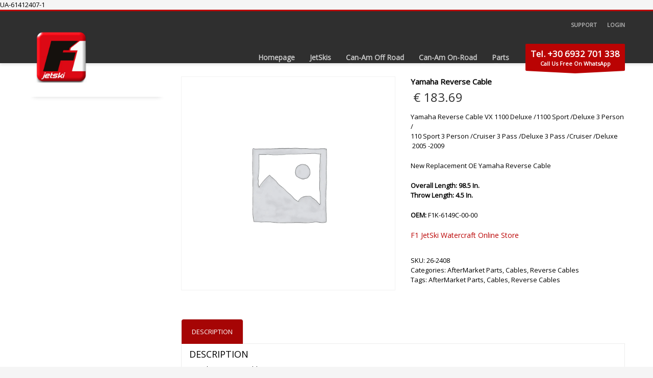

--- FILE ---
content_type: text/html; charset=UTF-8
request_url: https://f1jetski.com/product/yamaha-reverse-cable-4/
body_size: 18742
content:
<!DOCTYPE html>
<html lang="en-US">
<head>
<meta charset="UTF-8"/>
<meta name="twitter:widgets:csp" content="on"/>
<link rel="profile" href="http://gmpg.org/xfn/11"/>
<link rel="pingback" href="https://f1jetski.com/xmlrpc.php"/>

<title>Yamaha Reverse Cable &#8211; F1JetSki WaterCraft Online Store</title>
<meta name='robots' content='max-image-preview:large' />
<link rel='dns-prefetch' href='//platform-api.sharethis.com' />
<link rel='dns-prefetch' href='//fonts.googleapis.com' />
<link rel="alternate" type="application/rss+xml" title="F1JetSki WaterCraft Online Store &raquo; Feed" href="https://f1jetski.com/feed/" />
<link rel="alternate" type="application/rss+xml" title="F1JetSki WaterCraft Online Store &raquo; Comments Feed" href="https://f1jetski.com/comments/feed/" />
<link rel="alternate" title="oEmbed (JSON)" type="application/json+oembed" href="https://f1jetski.com/wp-json/oembed/1.0/embed?url=https%3A%2F%2Ff1jetski.com%2Fproduct%2Fyamaha-reverse-cable-4%2F" />
<link rel="alternate" title="oEmbed (XML)" type="text/xml+oembed" href="https://f1jetski.com/wp-json/oembed/1.0/embed?url=https%3A%2F%2Ff1jetski.com%2Fproduct%2Fyamaha-reverse-cable-4%2F&#038;format=xml" />
<style id='wp-img-auto-sizes-contain-inline-css' type='text/css'>
img:is([sizes=auto i],[sizes^="auto," i]){contain-intrinsic-size:3000px 1500px}
/*# sourceURL=wp-img-auto-sizes-contain-inline-css */
</style>
<style id='wp-block-library-inline-css' type='text/css'>
:root{--wp-block-synced-color:#7a00df;--wp-block-synced-color--rgb:122,0,223;--wp-bound-block-color:var(--wp-block-synced-color);--wp-editor-canvas-background:#ddd;--wp-admin-theme-color:#007cba;--wp-admin-theme-color--rgb:0,124,186;--wp-admin-theme-color-darker-10:#006ba1;--wp-admin-theme-color-darker-10--rgb:0,107,160.5;--wp-admin-theme-color-darker-20:#005a87;--wp-admin-theme-color-darker-20--rgb:0,90,135;--wp-admin-border-width-focus:2px}@media (min-resolution:192dpi){:root{--wp-admin-border-width-focus:1.5px}}.wp-element-button{cursor:pointer}:root .has-very-light-gray-background-color{background-color:#eee}:root .has-very-dark-gray-background-color{background-color:#313131}:root .has-very-light-gray-color{color:#eee}:root .has-very-dark-gray-color{color:#313131}:root .has-vivid-green-cyan-to-vivid-cyan-blue-gradient-background{background:linear-gradient(135deg,#00d084,#0693e3)}:root .has-purple-crush-gradient-background{background:linear-gradient(135deg,#34e2e4,#4721fb 50%,#ab1dfe)}:root .has-hazy-dawn-gradient-background{background:linear-gradient(135deg,#faaca8,#dad0ec)}:root .has-subdued-olive-gradient-background{background:linear-gradient(135deg,#fafae1,#67a671)}:root .has-atomic-cream-gradient-background{background:linear-gradient(135deg,#fdd79a,#004a59)}:root .has-nightshade-gradient-background{background:linear-gradient(135deg,#330968,#31cdcf)}:root .has-midnight-gradient-background{background:linear-gradient(135deg,#020381,#2874fc)}:root{--wp--preset--font-size--normal:16px;--wp--preset--font-size--huge:42px}.has-regular-font-size{font-size:1em}.has-larger-font-size{font-size:2.625em}.has-normal-font-size{font-size:var(--wp--preset--font-size--normal)}.has-huge-font-size{font-size:var(--wp--preset--font-size--huge)}.has-text-align-center{text-align:center}.has-text-align-left{text-align:left}.has-text-align-right{text-align:right}.has-fit-text{white-space:nowrap!important}#end-resizable-editor-section{display:none}.aligncenter{clear:both}.items-justified-left{justify-content:flex-start}.items-justified-center{justify-content:center}.items-justified-right{justify-content:flex-end}.items-justified-space-between{justify-content:space-between}.screen-reader-text{border:0;clip-path:inset(50%);height:1px;margin:-1px;overflow:hidden;padding:0;position:absolute;width:1px;word-wrap:normal!important}.screen-reader-text:focus{background-color:#ddd;clip-path:none;color:#444;display:block;font-size:1em;height:auto;left:5px;line-height:normal;padding:15px 23px 14px;text-decoration:none;top:5px;width:auto;z-index:100000}html :where(.has-border-color){border-style:solid}html :where([style*=border-top-color]){border-top-style:solid}html :where([style*=border-right-color]){border-right-style:solid}html :where([style*=border-bottom-color]){border-bottom-style:solid}html :where([style*=border-left-color]){border-left-style:solid}html :where([style*=border-width]){border-style:solid}html :where([style*=border-top-width]){border-top-style:solid}html :where([style*=border-right-width]){border-right-style:solid}html :where([style*=border-bottom-width]){border-bottom-style:solid}html :where([style*=border-left-width]){border-left-style:solid}html :where(img[class*=wp-image-]){height:auto;max-width:100%}:where(figure){margin:0 0 1em}html :where(.is-position-sticky){--wp-admin--admin-bar--position-offset:var(--wp-admin--admin-bar--height,0px)}@media screen and (max-width:600px){html :where(.is-position-sticky){--wp-admin--admin-bar--position-offset:0px}}
/*# sourceURL=/wp-includes/css/dist/block-library/common.min.css */
</style>
<style id='classic-theme-styles-inline-css' type='text/css'>
/*! This file is auto-generated */
.wp-block-button__link{color:#fff;background-color:#32373c;border-radius:9999px;box-shadow:none;text-decoration:none;padding:calc(.667em + 2px) calc(1.333em + 2px);font-size:1.125em}.wp-block-file__button{background:#32373c;color:#fff;text-decoration:none}
/*# sourceURL=/wp-includes/css/classic-themes.min.css */
</style>
<style id='woocommerce-inline-inline-css' type='text/css'>
.woocommerce form .form-row .required { visibility: visible; }
/*# sourceURL=woocommerce-inline-inline-css */
</style>
<link rel='stylesheet' id='wpo_min-header-0-css' href='https://f1jetski.com/wp-content/cache/wpo-minify/1768953132/assets/wpo-minify-header-ef0b29a9.min.css' type='text/css' media='all' />
<link rel='stylesheet' id='wpo_min-header-1-css' href='https://f1jetski.com/wp-content/cache/wpo-minify/1768953132/assets/wpo-minify-header-eed8141b.min.css' type='text/css' media='only screen and (max-width: 767px)' />
<link rel='stylesheet' id='wpo_min-header-2-css' href='https://f1jetski.com/wp-content/cache/wpo-minify/1768953132/assets/wpo-minify-header-7fc05254.min.css' type='text/css' media='all' />
<link rel='stylesheet' id='wpo_min-header-3-css' href='https://f1jetski.com/wp-content/cache/wpo-minify/1768953132/assets/wpo-minify-header-113c149a.min.css' type='text/css' media='print' />
<link rel='stylesheet' id='wpo_min-header-4-css' href='https://f1jetski.com/wp-content/cache/wpo-minify/1768953132/assets/wpo-minify-header-de1213e0.min.css' type='text/css' media='all' />
<link rel='stylesheet' id='wc-blocks-style-css' href='https://f1jetski.com/wp-content/plugins/woocommerce/assets/client/blocks/wc-blocks.css' type='text/css' media='all' />
<style id='global-styles-inline-css' type='text/css'>
:root{--wp--preset--aspect-ratio--square: 1;--wp--preset--aspect-ratio--4-3: 4/3;--wp--preset--aspect-ratio--3-4: 3/4;--wp--preset--aspect-ratio--3-2: 3/2;--wp--preset--aspect-ratio--2-3: 2/3;--wp--preset--aspect-ratio--16-9: 16/9;--wp--preset--aspect-ratio--9-16: 9/16;--wp--preset--color--black: #000000;--wp--preset--color--cyan-bluish-gray: #abb8c3;--wp--preset--color--white: #ffffff;--wp--preset--color--pale-pink: #f78da7;--wp--preset--color--vivid-red: #cf2e2e;--wp--preset--color--luminous-vivid-orange: #ff6900;--wp--preset--color--luminous-vivid-amber: #fcb900;--wp--preset--color--light-green-cyan: #7bdcb5;--wp--preset--color--vivid-green-cyan: #00d084;--wp--preset--color--pale-cyan-blue: #8ed1fc;--wp--preset--color--vivid-cyan-blue: #0693e3;--wp--preset--color--vivid-purple: #9b51e0;--wp--preset--gradient--vivid-cyan-blue-to-vivid-purple: linear-gradient(135deg,rgb(6,147,227) 0%,rgb(155,81,224) 100%);--wp--preset--gradient--light-green-cyan-to-vivid-green-cyan: linear-gradient(135deg,rgb(122,220,180) 0%,rgb(0,208,130) 100%);--wp--preset--gradient--luminous-vivid-amber-to-luminous-vivid-orange: linear-gradient(135deg,rgb(252,185,0) 0%,rgb(255,105,0) 100%);--wp--preset--gradient--luminous-vivid-orange-to-vivid-red: linear-gradient(135deg,rgb(255,105,0) 0%,rgb(207,46,46) 100%);--wp--preset--gradient--very-light-gray-to-cyan-bluish-gray: linear-gradient(135deg,rgb(238,238,238) 0%,rgb(169,184,195) 100%);--wp--preset--gradient--cool-to-warm-spectrum: linear-gradient(135deg,rgb(74,234,220) 0%,rgb(151,120,209) 20%,rgb(207,42,186) 40%,rgb(238,44,130) 60%,rgb(251,105,98) 80%,rgb(254,248,76) 100%);--wp--preset--gradient--blush-light-purple: linear-gradient(135deg,rgb(255,206,236) 0%,rgb(152,150,240) 100%);--wp--preset--gradient--blush-bordeaux: linear-gradient(135deg,rgb(254,205,165) 0%,rgb(254,45,45) 50%,rgb(107,0,62) 100%);--wp--preset--gradient--luminous-dusk: linear-gradient(135deg,rgb(255,203,112) 0%,rgb(199,81,192) 50%,rgb(65,88,208) 100%);--wp--preset--gradient--pale-ocean: linear-gradient(135deg,rgb(255,245,203) 0%,rgb(182,227,212) 50%,rgb(51,167,181) 100%);--wp--preset--gradient--electric-grass: linear-gradient(135deg,rgb(202,248,128) 0%,rgb(113,206,126) 100%);--wp--preset--gradient--midnight: linear-gradient(135deg,rgb(2,3,129) 0%,rgb(40,116,252) 100%);--wp--preset--font-size--small: 13px;--wp--preset--font-size--medium: 20px;--wp--preset--font-size--large: 36px;--wp--preset--font-size--x-large: 42px;--wp--preset--spacing--20: 0.44rem;--wp--preset--spacing--30: 0.67rem;--wp--preset--spacing--40: 1rem;--wp--preset--spacing--50: 1.5rem;--wp--preset--spacing--60: 2.25rem;--wp--preset--spacing--70: 3.38rem;--wp--preset--spacing--80: 5.06rem;--wp--preset--shadow--natural: 6px 6px 9px rgba(0, 0, 0, 0.2);--wp--preset--shadow--deep: 12px 12px 50px rgba(0, 0, 0, 0.4);--wp--preset--shadow--sharp: 6px 6px 0px rgba(0, 0, 0, 0.2);--wp--preset--shadow--outlined: 6px 6px 0px -3px rgb(255, 255, 255), 6px 6px rgb(0, 0, 0);--wp--preset--shadow--crisp: 6px 6px 0px rgb(0, 0, 0);}:where(.is-layout-flex){gap: 0.5em;}:where(.is-layout-grid){gap: 0.5em;}body .is-layout-flex{display: flex;}.is-layout-flex{flex-wrap: wrap;align-items: center;}.is-layout-flex > :is(*, div){margin: 0;}body .is-layout-grid{display: grid;}.is-layout-grid > :is(*, div){margin: 0;}:where(.wp-block-columns.is-layout-flex){gap: 2em;}:where(.wp-block-columns.is-layout-grid){gap: 2em;}:where(.wp-block-post-template.is-layout-flex){gap: 1.25em;}:where(.wp-block-post-template.is-layout-grid){gap: 1.25em;}.has-black-color{color: var(--wp--preset--color--black) !important;}.has-cyan-bluish-gray-color{color: var(--wp--preset--color--cyan-bluish-gray) !important;}.has-white-color{color: var(--wp--preset--color--white) !important;}.has-pale-pink-color{color: var(--wp--preset--color--pale-pink) !important;}.has-vivid-red-color{color: var(--wp--preset--color--vivid-red) !important;}.has-luminous-vivid-orange-color{color: var(--wp--preset--color--luminous-vivid-orange) !important;}.has-luminous-vivid-amber-color{color: var(--wp--preset--color--luminous-vivid-amber) !important;}.has-light-green-cyan-color{color: var(--wp--preset--color--light-green-cyan) !important;}.has-vivid-green-cyan-color{color: var(--wp--preset--color--vivid-green-cyan) !important;}.has-pale-cyan-blue-color{color: var(--wp--preset--color--pale-cyan-blue) !important;}.has-vivid-cyan-blue-color{color: var(--wp--preset--color--vivid-cyan-blue) !important;}.has-vivid-purple-color{color: var(--wp--preset--color--vivid-purple) !important;}.has-black-background-color{background-color: var(--wp--preset--color--black) !important;}.has-cyan-bluish-gray-background-color{background-color: var(--wp--preset--color--cyan-bluish-gray) !important;}.has-white-background-color{background-color: var(--wp--preset--color--white) !important;}.has-pale-pink-background-color{background-color: var(--wp--preset--color--pale-pink) !important;}.has-vivid-red-background-color{background-color: var(--wp--preset--color--vivid-red) !important;}.has-luminous-vivid-orange-background-color{background-color: var(--wp--preset--color--luminous-vivid-orange) !important;}.has-luminous-vivid-amber-background-color{background-color: var(--wp--preset--color--luminous-vivid-amber) !important;}.has-light-green-cyan-background-color{background-color: var(--wp--preset--color--light-green-cyan) !important;}.has-vivid-green-cyan-background-color{background-color: var(--wp--preset--color--vivid-green-cyan) !important;}.has-pale-cyan-blue-background-color{background-color: var(--wp--preset--color--pale-cyan-blue) !important;}.has-vivid-cyan-blue-background-color{background-color: var(--wp--preset--color--vivid-cyan-blue) !important;}.has-vivid-purple-background-color{background-color: var(--wp--preset--color--vivid-purple) !important;}.has-black-border-color{border-color: var(--wp--preset--color--black) !important;}.has-cyan-bluish-gray-border-color{border-color: var(--wp--preset--color--cyan-bluish-gray) !important;}.has-white-border-color{border-color: var(--wp--preset--color--white) !important;}.has-pale-pink-border-color{border-color: var(--wp--preset--color--pale-pink) !important;}.has-vivid-red-border-color{border-color: var(--wp--preset--color--vivid-red) !important;}.has-luminous-vivid-orange-border-color{border-color: var(--wp--preset--color--luminous-vivid-orange) !important;}.has-luminous-vivid-amber-border-color{border-color: var(--wp--preset--color--luminous-vivid-amber) !important;}.has-light-green-cyan-border-color{border-color: var(--wp--preset--color--light-green-cyan) !important;}.has-vivid-green-cyan-border-color{border-color: var(--wp--preset--color--vivid-green-cyan) !important;}.has-pale-cyan-blue-border-color{border-color: var(--wp--preset--color--pale-cyan-blue) !important;}.has-vivid-cyan-blue-border-color{border-color: var(--wp--preset--color--vivid-cyan-blue) !important;}.has-vivid-purple-border-color{border-color: var(--wp--preset--color--vivid-purple) !important;}.has-vivid-cyan-blue-to-vivid-purple-gradient-background{background: var(--wp--preset--gradient--vivid-cyan-blue-to-vivid-purple) !important;}.has-light-green-cyan-to-vivid-green-cyan-gradient-background{background: var(--wp--preset--gradient--light-green-cyan-to-vivid-green-cyan) !important;}.has-luminous-vivid-amber-to-luminous-vivid-orange-gradient-background{background: var(--wp--preset--gradient--luminous-vivid-amber-to-luminous-vivid-orange) !important;}.has-luminous-vivid-orange-to-vivid-red-gradient-background{background: var(--wp--preset--gradient--luminous-vivid-orange-to-vivid-red) !important;}.has-very-light-gray-to-cyan-bluish-gray-gradient-background{background: var(--wp--preset--gradient--very-light-gray-to-cyan-bluish-gray) !important;}.has-cool-to-warm-spectrum-gradient-background{background: var(--wp--preset--gradient--cool-to-warm-spectrum) !important;}.has-blush-light-purple-gradient-background{background: var(--wp--preset--gradient--blush-light-purple) !important;}.has-blush-bordeaux-gradient-background{background: var(--wp--preset--gradient--blush-bordeaux) !important;}.has-luminous-dusk-gradient-background{background: var(--wp--preset--gradient--luminous-dusk) !important;}.has-pale-ocean-gradient-background{background: var(--wp--preset--gradient--pale-ocean) !important;}.has-electric-grass-gradient-background{background: var(--wp--preset--gradient--electric-grass) !important;}.has-midnight-gradient-background{background: var(--wp--preset--gradient--midnight) !important;}.has-small-font-size{font-size: var(--wp--preset--font-size--small) !important;}.has-medium-font-size{font-size: var(--wp--preset--font-size--medium) !important;}.has-large-font-size{font-size: var(--wp--preset--font-size--large) !important;}.has-x-large-font-size{font-size: var(--wp--preset--font-size--x-large) !important;}
/*# sourceURL=global-styles-inline-css */
</style>
<link rel='stylesheet' id='rs-plugin-settings-css' href='//f1jetski.com/wp-content/plugins/revslider/sr6/assets/css/rs6.css' type='text/css' media='all' />
<style id='rs-plugin-settings-inline-css' type='text/css'>
.tp-caption a{color:#ff7302;text-shadow:none;-webkit-transition:all 0.2s ease-out;-moz-transition:all 0.2s ease-out;-o-transition:all 0.2s ease-out;-ms-transition:all 0.2s ease-out}.tp-caption a:hover{color:#ffa902}.tp-caption.big_title_white h3{font-size:36px;font-weight:700;text-shadow:1px 1px 0 rgba(0,0,0,0.5);color:#fff;text-transform:uppercase}.tp-caption.big_text_white p{font-size:28px;font-weight:500;text-shadow:1px 1px 0 rgba(0,0,0,0.5);color:#fff;line-height:1.3;margin-bottom:25px}.tp-caption.more_details a{color:#fff}
/*# sourceURL=rs-plugin-settings-inline-css */
</style>
<link rel='stylesheet' id='zionbuilder-global-css-css' href='https://f1jetski.com/wp-content/uploads/zionbuilder/cache/dynamic_css.css' type='text/css' media='all' />
<script type="text/javascript" src="https://f1jetski.com/wp-content/cache/wpo-minify/1768953132/assets/wpo-minify-header-40321900.min.js" id="wpo_min-header-0-js"></script>
<script type="text/javascript" id="wpo_min-header-1-js-extra">
/* <![CDATA[ */
var wc_add_to_cart_params = {"ajax_url":"/wp-admin/admin-ajax.php","wc_ajax_url":"/?wc-ajax=%%endpoint%%","i18n_view_cart":"View cart","cart_url":"https://f1jetski.com/cart/","is_cart":"","cart_redirect_after_add":"yes"};
var wc_single_product_params = {"i18n_required_rating_text":"Please select a rating","i18n_rating_options":["1 of 5 stars","2 of 5 stars","3 of 5 stars","4 of 5 stars","5 of 5 stars"],"i18n_product_gallery_trigger_text":"View full-screen image gallery","review_rating_required":"no","flexslider":{"rtl":false,"animation":"slide","smoothHeight":true,"directionNav":false,"controlNav":"thumbnails","slideshow":false,"animationSpeed":500,"animationLoop":false,"allowOneSlide":false},"zoom_enabled":"","zoom_options":[],"photoswipe_enabled":"1","photoswipe_options":{"shareEl":false,"closeOnScroll":false,"history":false,"hideAnimationDuration":0,"showAnimationDuration":0},"flexslider_enabled":""};
var woocommerce_params = {"ajax_url":"/wp-admin/admin-ajax.php","wc_ajax_url":"/?wc-ajax=%%endpoint%%","i18n_password_show":"Show password","i18n_password_hide":"Hide password"};
//# sourceURL=wpo_min-header-1-js-extra
/* ]]> */
</script>
<script type="text/javascript" src="https://f1jetski.com/wp-content/cache/wpo-minify/1768953132/assets/wpo-minify-header-94165adb.min.js" id="wpo_min-header-1-js" defer="defer" data-wp-strategy="defer"></script>
<script type="text/javascript" src="//platform-api.sharethis.com/js/sharethis.js#source=googleanalytics-wordpress#product=ga&amp;property=5b89596f8e496b00101b77fb" id="googleanalytics-platform-sharethis-js"></script>
<link rel="https://api.w.org/" href="https://f1jetski.com/wp-json/" /><link rel="alternate" title="JSON" type="application/json" href="https://f1jetski.com/wp-json/wp/v2/product/19514" /><link rel="EditURI" type="application/rsd+xml" title="RSD" href="https://f1jetski.com/xmlrpc.php?rsd" />
<meta name="generator" content="WordPress 6.9" />
<meta name="generator" content="WooCommerce 10.4.3" />
<link rel="canonical" href="https://f1jetski.com/product/yamaha-reverse-cable-4/" />
<link rel='shortlink' href='https://f1jetski.com/?p=19514' />
            <style>
                img.lazy {
                    opacity: 0;
                }
                img:not(.initial) {
                    transition: opacity 1s;
                }
                img.initial,
                img.loaded,
                img.error {
                    opacity: 1;
                }

                img:not([src]) {
                    visibility: hidden;
                }
            </style>
            		<meta name="theme-color"
			  content="#ba0303">
				<meta name="viewport" content="width=device-width, initial-scale=1, maximum-scale=1"/>
		
		<!--[if lte IE 8]>
		<script type="text/javascript">
			var $buoop = {
				vs: {i: 10, f: 25, o: 12.1, s: 7, n: 9}
			};

			$buoop.ol = window.onload;

			window.onload = function () {
				try {
					if ($buoop.ol) {
						$buoop.ol()
					}
				}
				catch (e) {
				}

				var e = document.createElement("script");
				e.setAttribute("type", "text/javascript");
				e.setAttribute("src", "https://browser-update.org/update.js");
				document.body.appendChild(e);
			};
		</script>
		<![endif]-->

		<!-- for IE6-8 support of HTML5 elements -->
		<!--[if lt IE 9]>
		<script src="//html5shim.googlecode.com/svn/trunk/html5.js"></script>
		<![endif]-->
		
	<!-- Fallback for animating in viewport -->
	<noscript>
		<style type="text/css" media="screen">
			.zn-animateInViewport {visibility: visible;}
		</style>
	</noscript>
		<noscript><style>.woocommerce-product-gallery{ opacity: 1 !important; }</style></noscript>
	<meta name="generator" content="Powered by Slider Revolution 6.7.40 - responsive, Mobile-Friendly Slider Plugin for WordPress with comfortable drag and drop interface." />
<link rel="icon" href="https://f1jetski.com/wp-content/uploads/2020/01/cropped-9DA3613E-2FE1-448C-915B-66F51D8A1D3A-e1578843279130-1-32x32.png" sizes="32x32" />
<link rel="icon" href="https://f1jetski.com/wp-content/uploads/2020/01/cropped-9DA3613E-2FE1-448C-915B-66F51D8A1D3A-e1578843279130-1-192x192.png" sizes="192x192" />
<link rel="apple-touch-icon" href="https://f1jetski.com/wp-content/uploads/2020/01/cropped-9DA3613E-2FE1-448C-915B-66F51D8A1D3A-e1578843279130-1-180x180.png" />
<meta name="msapplication-TileImage" content="https://f1jetski.com/wp-content/uploads/2020/01/cropped-9DA3613E-2FE1-448C-915B-66F51D8A1D3A-e1578843279130-1-270x270.png" />
<script>function setREVStartSize(e){
			//window.requestAnimationFrame(function() {
				window.RSIW = window.RSIW===undefined ? window.innerWidth : window.RSIW;
				window.RSIH = window.RSIH===undefined ? window.innerHeight : window.RSIH;
				try {
					var pw = document.getElementById(e.c).parentNode.offsetWidth,
						newh;
					pw = pw===0 || isNaN(pw) || (e.l=="fullwidth" || e.layout=="fullwidth") ? window.RSIW : pw;
					e.tabw = e.tabw===undefined ? 0 : parseInt(e.tabw);
					e.thumbw = e.thumbw===undefined ? 0 : parseInt(e.thumbw);
					e.tabh = e.tabh===undefined ? 0 : parseInt(e.tabh);
					e.thumbh = e.thumbh===undefined ? 0 : parseInt(e.thumbh);
					e.tabhide = e.tabhide===undefined ? 0 : parseInt(e.tabhide);
					e.thumbhide = e.thumbhide===undefined ? 0 : parseInt(e.thumbhide);
					e.mh = e.mh===undefined || e.mh=="" || e.mh==="auto" ? 0 : parseInt(e.mh,0);
					if(e.layout==="fullscreen" || e.l==="fullscreen")
						newh = Math.max(e.mh,window.RSIH);
					else{
						e.gw = Array.isArray(e.gw) ? e.gw : [e.gw];
						for (var i in e.rl) if (e.gw[i]===undefined || e.gw[i]===0) e.gw[i] = e.gw[i-1];
						e.gh = e.el===undefined || e.el==="" || (Array.isArray(e.el) && e.el.length==0)? e.gh : e.el;
						e.gh = Array.isArray(e.gh) ? e.gh : [e.gh];
						for (var i in e.rl) if (e.gh[i]===undefined || e.gh[i]===0) e.gh[i] = e.gh[i-1];
											
						var nl = new Array(e.rl.length),
							ix = 0,
							sl;
						e.tabw = e.tabhide>=pw ? 0 : e.tabw;
						e.thumbw = e.thumbhide>=pw ? 0 : e.thumbw;
						e.tabh = e.tabhide>=pw ? 0 : e.tabh;
						e.thumbh = e.thumbhide>=pw ? 0 : e.thumbh;
						for (var i in e.rl) nl[i] = e.rl[i]<window.RSIW ? 0 : e.rl[i];
						sl = nl[0];
						for (var i in nl) if (sl>nl[i] && nl[i]>0) { sl = nl[i]; ix=i;}
						var m = pw>(e.gw[ix]+e.tabw+e.thumbw) ? 1 : (pw-(e.tabw+e.thumbw)) / (e.gw[ix]);
						newh =  (e.gh[ix] * m) + (e.tabh + e.thumbh);
					}
					var el = document.getElementById(e.c);
					if (el!==null && el) el.style.height = newh+"px";
					el = document.getElementById(e.c+"_wrapper");
					if (el!==null && el) {
						el.style.height = newh+"px";
						el.style.display = "block";
					}
				} catch(e){
					console.log("Failure at Presize of Slider:" + e)
				}
			//});
		  };</script>
UA-61412407-1</head>

<body  class="wp-singular product-template-default single single-product postid-19514 wp-theme-kallyas theme-kallyas woocommerce woocommerce-page woocommerce-no-js zn-wc-pages-classic kl-follow-menu kl-skin--light zb" itemscope="itemscope" itemtype="https://schema.org/WebPage" >


<div id="page-loading" class="kl-pageLoading--yes"><div class="preloader-pulsating-circle border-custom"></div></div>			<div class="support_panel support-panel" id="sliding_panel">
				<div class="support-panel-close js-toggle-class" data-targets="#sliding_panel,#open_sliding_panel" data-target-classes="is-opened,is-toggled" data-multiple-targets="">&times;</div>				<div class="container support-panel-container">
					<div id="pages-3" class="widget support-panel-widget widget_pages"><h3 class="widgettitle title support-panel-widgettitle">SUPPORT</h3>
			<ul>
				<li class="page_item page-item-1659"><a href="https://f1jetski.com/cart/">Cart</a></li>
<li class="page_item page-item-1660"><a href="https://f1jetski.com/checkout/">Checkout</a></li>
<li class="page_item page-item-1661"><a href="https://f1jetski.com/my-account/">My Account</a></li>
<li class="page_item page-item-11833"><a href="https://f1jetski.com/parts-2/">Parts</a></li>
			</ul>

			</div>				</div>
			</div><!--// end #sliding_panel.support_panel -->
			<div class="login_register_stuff">		<!-- Login/Register Modal forms - hidden by default to be opened through modal -->
			<div id="login_panel" class="loginbox-popup auth-popup mfp-hide">
				<div class="inner-container login-panel auth-popup-panel">
					<h3 class="m_title_ext auth-popup-title" itemprop="alternativeHeadline" >SIGN IN YOUR ACCOUNT TO HAVE ACCESS TO DIFFERENT FEATURES</h3>
					<form id="login_form" name="login_form" method="post" class="zn_form_login znhg-ajax-login-form" action="https://f1jetski.com/wp-login.php">

						<div class="zn_form_login-result"></div>

						<div class="form-group kl-fancy-form">
							<input type="text" id="kl-username" name="log" class="form-control inputbox kl-fancy-form-input kl-fw-input"
								   placeholder="eg: james_smith"/>
							<label class="kl-font-alt kl-fancy-form-label">USERNAME</label>
						</div>

						<div class="form-group kl-fancy-form">
							<input type="password" id="kl-password" name="pwd" class="form-control inputbox kl-fancy-form-input kl-fw-input"
								   placeholder="type password"/>
							<label class="kl-font-alt kl-fancy-form-label">PASSWORD</label>
						</div>

						
						<label class="zn_remember auth-popup-remember" for="kl-rememberme">
							<input type="checkbox" name="rememberme" id="kl-rememberme" value="forever" class="auth-popup-remember-chb"/>
							 Remember Me						</label>

						<input type="submit" id="login" name="submit_button" class="btn zn_sub_button btn-fullcolor btn-md"
							   value="LOG IN"/>

						<input type="hidden" value="login" class="" name="zn_form_action"/>
						<input type="hidden" value="zn_do_login" class="" name="action"/>

						<div class="links auth-popup-links">
														<a href="#forgot_panel" class="kl-login-box auth-popup-link">FORGOT YOUR PASSWORD?</a>
						</div>
					</form>
				</div>
			</div>
		<!-- end login panel -->
				<div id="forgot_panel" class="loginbox-popup auth-popup forgot-popup mfp-hide">
			<div class="inner-container forgot-panel auth-popup-panel">
				<h3 class="m_title m_title_ext text-custom auth-popup-title" itemprop="alternativeHeadline" >FORGOT YOUR DETAILS?</h3>
				<form id="forgot_form" name="login_form" method="post" class="zn_form_lost_pass" action="https://f1jetski.com/my-account/lost-password/">
					<div class="zn_form_login-result"></div>
					<div class="form-group kl-fancy-form">
						<input type="text" id="forgot-email" name="user_login" class="form-control inputbox kl-fancy-form-input kl-fw-input" placeholder="..."/>
						<label class="kl-font-alt kl-fancy-form-label">USERNAME OR EMAIL</label>
					</div>
					<input type="hidden" name="wc_reset_password" value="true">
					<input type="hidden" id="_wpnonce" name="_wpnonce" value="3b7dba8b6f" /><input type="hidden" name="_wp_http_referer" value="/product/yamaha-reverse-cable-4/" />					<div class="form-group">
						<input type="submit" id="recover" name="submit" class="btn btn-block zn_sub_button btn-fullcolor btn-md" value="SEND MY DETAILS!"/>
					</div>
					<div class="links auth-popup-links">
						<a href="#login_panel" class="kl-login-box auth-popup-link">AAH, WAIT, I REMEMBER NOW!</a>
					</div>
				</form>
			</div>
		</div><!-- end forgot pwd. panel -->
		</div><!-- end login register stuff -->		<div id="fb-root"></div>
		<script>(function (d, s, id) {
			var js, fjs = d.getElementsByTagName(s)[0];
			if (d.getElementById(id)) {return;}
			js = d.createElement(s); js.id = id;
			js.src = "https://connect.facebook.net/en_US/sdk.js#xfbml=1&version=v3.0";
			fjs.parentNode.insertBefore(js, fjs);
		}(document, 'script', 'facebook-jssdk'));</script>
		

<div id="page_wrapper">

<header id="header" class="site-header  style6 cta_button  header--follow   headerstyle-xs--image_color  sticky-resize headerstyle--default site-header--absolute nav-th--light siteheader-classic siteheader-classic-normal sheader-sh--dark"  >
		<div class="site-header-wrapper sticky-top-area">

		<div class="kl-top-header site-header-main-wrapper clearfix   sh--dark">

			<div class="container siteheader-container header--oldstyles">

				<div class="fxb-row fxb-row-col-sm">

										<div class='fxb-col fxb fxb-center-x fxb-center-y fxb-basis-auto fxb-grow-0'>
								<div id="logo-container" class="logo-container  hasHoverMe logosize--no zn-original-logo">
			<!-- Logo -->
			<h3 class='site-logo logo ' id='logo'><a href='https://f1jetski.com/' class='site-logo-anch'><img   width="150" height="150"  alt="F1JetSki WaterCraft Online Store" title="The Biggest WaterCraft Store in Greece. Sea-Doo,Yamaha,Kawasaki." data-mobile-logo="https://f1jetski.com/wp-content/uploads/2020/01/9DA3613E-2FE1-448C-915B-66F51D8A1D3A-e1578843279130.png" data-src="https://f1jetski.com/wp-content/uploads/2020/01/9DA3613E-2FE1-448C-915B-66F51D8A1D3A-e1578843279130.png" class="logo-img site-logo-img lazy" src="data:image/svg+xml,%3Csvg%20xmlns='http://www.w3.org/2000/svg'%20viewBox='0%200%200%200'%3E%3C/svg%3E" /></a></h3>			<!-- InfoCard -->
					</div>

							</div>
					
					<div class='fxb-col fxb-basis-auto'>

						

	<div class="separator site-header-separator visible-xs"></div>
	<div class="fxb-row site-header-row site-header-top ">

		<div class='fxb-col fxb fxb-start-x fxb-center-y fxb-basis-auto site-header-col-left site-header-top-left'>
								</div>

		<div class='fxb-col fxb fxb-end-x fxb-center-y fxb-basis-auto site-header-col-right site-header-top-right'>
									<ul class="sh-component topnav navRight topnav--sliding-panel topnav-no-sc topnav-no-hdnav">
				<li class="topnav-li">
					<a href="#" id="open_sliding_panel" class="topnav-item open-sliding-panel js-toggle-class" data-target="#sliding_panel" data-target-class="is-opened">
						<i class="glyphicon glyphicon-remove-circle kl-icon-white"></i>
						<i class="glyphicon glyphicon-info-sign kl-icon-white visible-xs xs-icon"></i>
						<span class="hidden-xs">SUPPORT</span>					</a>
				</li>
			</ul>
		<ul class="sh-component topnav navRight topnav--log topnav-no-sc topnav-no-hdnav"><li class="topnav-li"><a href="#login_panel" class="kl-login-box topnav-item"><i class="glyphicon glyphicon-log-in visible-xs xs-icon"></i><span class="hidden-xs">LOGIN</span></a></li></ul>		</div>

	</div><!-- /.site-header-top -->

	<div class="separator site-header-separator visible-xs"></div>


<div class="fxb-row site-header-row site-header-main ">

	<div class='fxb-col fxb fxb-start-x fxb-center-y fxb-basis-auto site-header-col-left site-header-main-left'>
			</div>

	<div class='fxb-col fxb fxb-center-x fxb-center-y fxb-basis-auto site-header-col-center site-header-main-center'>
			</div>

	<div class='fxb-col fxb fxb-end-x fxb-center-y fxb-basis-auto site-header-col-right site-header-main-right'>

		<div class='fxb-col fxb fxb-end-x fxb-center-y fxb-basis-auto site-header-main-right-top'>
								<div class="sh-component main-menu-wrapper" role="navigation" itemscope="itemscope" itemtype="https://schema.org/SiteNavigationElement" >

					<div class="zn-res-menuwrapper">
			<a href="#" class="zn-res-trigger zn-menuBurger zn-menuBurger--3--s zn-menuBurger--anim1 " id="zn-res-trigger">
				<span></span>
				<span></span>
				<span></span>
			</a>
		</div><!-- end responsive menu -->
		<div id="main-menu" class="main-nav mainnav--sidepanel mainnav--active-bg mainnav--pointer-dash nav-mm--light zn_mega_wrapper "><ul id="menu-homepage-menu" class="main-menu main-menu-nav zn_mega_menu "><li id="menu-item-1654" class="main-menu-item menu-item menu-item-type-post_type menu-item-object-page menu-item-home menu-item-1654  main-menu-item-top  menu-item-even menu-item-depth-0"><a href="https://f1jetski.com/" class=" main-menu-link main-menu-link-top"><span>Homepage</span></a></li>
<li id="menu-item-24100" class="main-menu-item menu-item menu-item-type-taxonomy menu-item-object-product_cat menu-item-has-children menu-item-24100  main-menu-item-top  menu-item-even menu-item-depth-0"><a href="https://f1jetski.com/product-category/jetskis/" class=" main-menu-link main-menu-link-top"><span>JetSkis</span></a>
<ul class="sub-menu clearfix">
	<li id="menu-item-29408" class="main-menu-item menu-item menu-item-type-taxonomy menu-item-object-product_cat menu-item-29408  main-menu-item-sub  menu-item-odd menu-item-depth-1"><a href="https://f1jetski.com/product-category/jetskis/jet-ski-sea-doo/" class=" main-menu-link main-menu-link-sub"><span>Sea-Doo PWC&#8217;s 2026</span></a></li>
	<li id="menu-item-29430" class="main-menu-item menu-item menu-item-type-taxonomy menu-item-object-product_cat menu-item-29430  main-menu-item-sub  menu-item-odd menu-item-depth-1"><a href="https://f1jetski.com/product-category/jetskis/yamaha-waverunners-2026/" class=" main-menu-link main-menu-link-sub"><span>Yamaha WaveRunners 2026</span></a></li>
	<li id="menu-item-24103" class="main-menu-item menu-item menu-item-type-taxonomy menu-item-object-product_cat menu-item-24103  main-menu-item-sub  menu-item-odd menu-item-depth-1"><a href="https://f1jetski.com/product-category/jetskis/jetskis-kawasaki/" class=" main-menu-link main-menu-link-sub"><span>Kawasaki JetSkis 2024</span></a></li>
</ul>
</li>
<li id="menu-item-26010" class="main-menu-item menu-item menu-item-type-taxonomy menu-item-object-product_cat menu-item-has-children menu-item-26010  main-menu-item-top  menu-item-even menu-item-depth-0"><a href="https://f1jetski.com/product-category/can-am-0ff-road/" class=" main-menu-link main-menu-link-top"><span>Can-Am Off Road</span></a>
<ul class="sub-menu clearfix">
	<li id="menu-item-26011" class="main-menu-item menu-item menu-item-type-taxonomy menu-item-object-product_cat menu-item-26011  main-menu-item-sub  menu-item-odd menu-item-depth-1"><a href="https://f1jetski.com/product-category/can-am-0ff-road/atv/" class=" main-menu-link main-menu-link-sub"><span>ATV</span></a></li>
	<li id="menu-item-26012" class="main-menu-item menu-item menu-item-type-taxonomy menu-item-object-product_cat menu-item-26012  main-menu-item-sub  menu-item-odd menu-item-depth-1"><a href="https://f1jetski.com/product-category/can-am-0ff-road/ssv/" class=" main-menu-link main-menu-link-sub"><span>SSV</span></a></li>
</ul>
</li>
<li id="menu-item-26645" class="main-menu-item menu-item menu-item-type-taxonomy menu-item-object-product_cat menu-item-has-children menu-item-26645  main-menu-item-top  menu-item-even menu-item-depth-0"><a href="https://f1jetski.com/product-category/can-am-on-road/" class=" main-menu-link main-menu-link-top"><span>Can-Am On-Road</span></a>
<ul class="sub-menu clearfix">
	<li id="menu-item-26814" class="main-menu-item menu-item menu-item-type-taxonomy menu-item-object-product_cat menu-item-26814  main-menu-item-sub  menu-item-odd menu-item-depth-1"><a href="https://f1jetski.com/product-category/can-am-on-road/spyder/" class=" main-menu-link main-menu-link-sub"><span>SPYDER</span></a></li>
	<li id="menu-item-26813" class="main-menu-item menu-item menu-item-type-taxonomy menu-item-object-product_cat menu-item-26813  main-menu-item-sub  menu-item-odd menu-item-depth-1"><a href="https://f1jetski.com/product-category/can-am-on-road/ryker/" class=" main-menu-link main-menu-link-sub"><span>RYKER</span></a></li>
</ul>
</li>
<li id="menu-item-13130" class="main-menu-item menu-item menu-item-type-post_type menu-item-object-page menu-item-has-children menu-item-13130  main-menu-item-top  menu-item-even menu-item-depth-0"><a href="https://f1jetski.com/parts-2/" class=" main-menu-link main-menu-link-top"><span>Parts</span></a>
<ul class="sub-menu clearfix">
	<li id="menu-item-12188" class="main-menu-item menu-item menu-item-type-custom menu-item-object-custom menu-item-12188  main-menu-item-sub  menu-item-odd menu-item-depth-1"><a title="f1jetski BRP oem parts" href="http://epc.brp.com/Index.aspx?lang=E&#038;s1=31939ebf-7203-4b11-bb20-b354493367dd" class=" main-menu-link main-menu-link-sub"><span>BRP OEM Parts</span></a></li>
</ul>
</li>
</ul></div>		</div>
		<!-- end main_menu -->
		<a href="https://call.whatsapp.com/voice/EPNa9FgqkgdNxiwaZYNIM6"  id="ctabutton"  class="sh-component ctabutton kl-cta-ribbon " title="Call Us Free" target="_blank" rel="noopener" itemprop="url" ><strong>Tel. +30 6932 701 338</strong>Call Us Free On WhatsApp<svg version="1.1" class="trisvg" xmlns="http://www.w3.org/2000/svg" xmlns:xlink="http://www.w3.org/1999/xlink" x="0px" y="0px" preserveAspectRatio="none" width="14px" height="5px" viewBox="0 0 14.017 5.006" enable-background="new 0 0 14.017 5.006" xml:space="preserve"><path fill-rule="evenodd" clip-rule="evenodd" d="M14.016,0L7.008,5.006L0,0H14.016z"></path></svg></a>		</div>

		
	</div>

</div><!-- /.site-header-main -->


					</div>
				</div>
							</div><!-- /.siteheader-container -->
		</div><!-- /.site-header-main-wrapper -->

	</div><!-- /.site-header-wrapper -->
	</header>
<div class="znpb-footer-smart-area" >		<section class="zn_section eluidd1119c6b     section-sidemargins    section--no " id="eluidd1119c6b"  >

			
			<div class="zn_section_size container zn-section-height--auto zn-section-content_algn--top ">

				<div class="row ">
					
		<div class="eluid9b10655c            col-md-12 col-sm-12   znColumnElement"  id="eluid9b10655c" >

			
			<div class="znColumnElement-innerWrapper-eluid9b10655c znColumnElement-innerWrapper znColumnElement-innerWrapper--valign-top znColumnElement-innerWrapper--halign-left " >

				<div class="znColumnElement-innerContent">									</div>
			</div>

			
		</div>
	
				</div>
			</div>

					</section>


		</div>
				<section id="content" class="site-content shop_page">
				<div class="container">
					<div class="row">
						<div class=" col-sm-8 col-md-9  col-md-push-3  zn_shop_four_columns">
			
					
			<div class="woocommerce-notices-wrapper"></div><div id="product-19514" class="prodpage-classic product type-product post-19514 status-publish first instock product_cat-aftermarket-parts product_cat-cables product_cat-reverse-cables product_tag-aftermarket-parts product_tag-cables product_tag-reverse-cables taxable shipping-taxable purchasable product-type-simple">

	<div class="row product-page clearfix"><div class="single_product_main_image col-sm-6">	<div class="zn_badge_container">
			</div>
<div class="woocommerce-product-gallery woocommerce-product-gallery--without-images woocommerce-product-gallery--columns-4 images" data-columns="4" style="opacity: 0; transition: opacity .25s ease-in-out;">
	<div class="woocommerce-product-gallery__wrapper">
		<div class="woocommerce-product-gallery__image--placeholder"><img  alt="Awaiting product image"  data-src="https://f1jetski.com/wp-content/uploads/woocommerce-placeholder-1170x1170.png" class="wp-post-image lazy" src="data:image/svg+xml,%3Csvg%20xmlns='http://www.w3.org/2000/svg'%20viewBox='0%200%200%200'%3E%3C/svg%3E" /></div>	</div>
</div>
</div><div class="main-data col-sm-6">
	<div class="summary entry-summary">
		<h1 class="product_title entry-title">Yamaha Reverse Cable</h1><p class="price"><span class="woocommerce-Price-amount amount"><bdi><span class="woocommerce-Price-currencySymbol">&euro;</span>&nbsp;183.69</bdi></span></p>
<div class="woocommerce-product-details__short-description">
	<div class="kw-details-desc"><p>Yamaha Reverse Cable VX 1100 Deluxe /1100 Sport /Deluxe 3 Person /<br />
110 Sport 3 Person /Cruiser 3 Pass /Deluxe 3 Pass /Cruiser /Deluxe  2005 -2009</p>
<p>New Replacement OE Yamaha Reverse Cable</p>
<p><strong>Overall Length: 98.5 In.</strong><br />
<strong>Throw Length: 4.5 In.</strong></p>
<p><strong>OEM: </strong>F1K-6149C-00-00</p>
<p><span style="color: #800000;"><h6 class="m_title text-custom"> F1 JetSki Watercraft Online Store </h6></span></p>
</div></div>
<div class="product_meta">

	
	
		<span class="sku_wrapper">SKU: <span class="sku">26-2408</span></span>

	
	<span class="posted_in">Categories: <a href="https://f1jetski.com/product-category/aftermarket-parts/" rel="tag">AfterMarket Parts</a>, <a href="https://f1jetski.com/product-category/aftermarket-parts/cables/" rel="tag">Cables</a>, <a href="https://f1jetski.com/product-category/aftermarket-parts/cables/reverse-cables/" rel="tag">Reverse Cables</a></span>
	<span class="tagged_as">Tags: <a href="https://f1jetski.com/product-tag/aftermarket-parts/" rel="tag">AfterMarket Parts</a>, <a href="https://f1jetski.com/product-tag/cables/" rel="tag">Cables</a>, <a href="https://f1jetski.com/product-tag/reverse-cables/" rel="tag">Reverse Cables</a></span>
	
</div>
	</div>

	</div></div>
	<div class="woocommerce-tabs wc-tabs-wrapper">
		<ul class="tabs wc-tabs" role="tablist">
							<li role="presentation" class="description_tab" id="tab-title-description">
					<a href="#tab-description" role="tab" aria-controls="tab-description">
						Description					</a>
				</li>
					</ul>
					<div class="woocommerce-Tabs-panel woocommerce-Tabs-panel--description panel entry-content wc-tab" id="tab-description" role="tabpanel" aria-labelledby="tab-title-description">
				
	<h2>Description</h2>

<p>Yamaha Reverse Cable</p>
<table border="0" width="100%" cellspacing="2" cellpadding="2">
<tbody>
<tr>
<td>2005 Yamaha VX 1100 Deluxe Reverse Cable<br />
2005 Yamaha VX 1100 Sport Reverse Cable<br />
2005 Yamaha VX1100 Deluxe/VX110 Sport Reverse Cable<br />
2006 Yamaha VX110 Deluxe 3-Person Reverse Cable<br />
2006 Yamaha VX110 Sport 3-Person Reverse Cable<br />
2006 Yamaha VX1100 Deluxe/VX110 Sport Reverse Cable<br />
2007 Yamaha VX Cruiser 3-Pass Reverse Cable</td>
<td>2007 Yamaha VX Deluxe 3-Pass Reverse Cable<br />
2007 Yamaha VX Cruiser/VX Deluxe Reverse Cable<br />
2008 Yamaha VX Cruiser 3-Pass Reverse Cable<br />
2008 Yamaha VX Deluxe 3-Pass Reverse Cable<br />
2009 Yamaha VX Cruiser 3-Pass Reverse Cable<br />
2009 Yamaha VX Deluxe 3-Pass Reverse Cable</td>
</tr>
</tbody>
</table>
			</div>
		
			</div>


	<section class="related products">

					<h2>Related products</h2>
				<ul class="products columns-3">

			
					<li class="prodpage-classic product type-product post-12540 status-publish first instock product_cat-aftermarket-parts-engines-cranks-premium-engines product_cat-parts product_tag-aftermarket-parts product_tag-premium-engines shipping-taxable purchasable product-type-variable">
		<div class="product-list-item text-custom-parent-hov prod-layout-classic">
<a href="https://f1jetski.com/product/kawasaki-premium-engine-650/" class="woocommerce-LoopProduct-link woocommerce-loop-product__link">	<div class="zn_badge_container">
			</div>
<span class="kw-prodimage"><img src="" title="Kawasaki Premium Engine 650" alt="" class="kw-prodimage-img" width="1170" height="481"  /></span>	<div class="kw-details clearfix">
		<h3 class="kw-details-title text-custom-child" itemprop="headline" >Kawasaki Premium Engine 650</h3>

	<span class="price"><span class="woocommerce-Price-amount amount"><bdi><span class="woocommerce-Price-currencySymbol">&euro;</span>&nbsp;695.00</bdi></span></span>
	</div> <!-- Close details clearfix -->
	</a><span class="kw-actions"><a class="actions-moreinfo" href="https://f1jetski.com/product/kawasaki-premium-engine-650/" title="MORE INFO">MORE INFO</a></span>	</div> <!-- Close product-list-item -->
</li>

			
					<li class="prodpage-classic product type-product post-12447 status-publish instock product_cat-aftermarket-parts-engines-cranks-premium-engines product_cat-parts product_tag-aftermarket-parts product_tag-premium-engines shipping-taxable purchasable product-type-variable">
		<div class="product-list-item text-custom-parent-hov prod-layout-classic">
<a href="https://f1jetski.com/product/sea-doo-premium-engine-951-di-rx-di-gtx-di-lrv-di-xp-di-le-di-3d-di-2000-2001-2002-2003-2004-2006/" class="woocommerce-LoopProduct-link woocommerce-loop-product__link">	<div class="zn_badge_container">
			</div>
<span class="kw-prodimage"><img src="" title="Sea-Doo Premium Engine 951 DI" alt="" class="kw-prodimage-img" width="1170" height="481"  /></span>	<div class="kw-details clearfix">
		<h3 class="kw-details-title text-custom-child" itemprop="headline" >Sea-Doo Premium Engine 951 DI</h3>

	<span class="price"><span class="woocommerce-Price-amount amount"><bdi><span class="woocommerce-Price-currencySymbol">&euro;</span>&nbsp;1,895.00</bdi></span></span>
	</div> <!-- Close details clearfix -->
	</a><span class="kw-actions"><a class="actions-moreinfo" href="https://f1jetski.com/product/sea-doo-premium-engine-951-di-rx-di-gtx-di-lrv-di-xp-di-le-di-3d-di-2000-2001-2002-2003-2004-2006/" title="MORE INFO">MORE INFO</a></span>	</div> <!-- Close product-list-item -->
</li>

			
					<li class="prodpage-classic product type-product post-12470 status-publish last instock product_cat-aftermarket-parts-engines-cranks-premium-engines product_cat-parts product_tag-aftermarket-parts product_tag-premium-engines shipping-taxable purchasable product-type-variable">
		<div class="product-list-item text-custom-parent-hov prod-layout-classic">
<a href="https://f1jetski.com/product/sea-doo-premium-engine-951-947-silver/" class="woocommerce-LoopProduct-link woocommerce-loop-product__link">	<div class="zn_badge_container">
			</div>
<span class="kw-prodimage"><img src="" title="Sea-Doo Premium Engine 951/947 Silver" alt="" class="kw-prodimage-img" width="1170" height="481"  /></span>	<div class="kw-details clearfix">
		<h3 class="kw-details-title text-custom-child" itemprop="headline" >Sea-Doo Premium Engine 951/947 Silver</h3>

	<span class="price"><span class="woocommerce-Price-amount amount"><bdi><span class="woocommerce-Price-currencySymbol">&euro;</span>&nbsp;1,495.00</bdi></span></span>
	</div> <!-- Close details clearfix -->
	</a><span class="kw-actions"><a class="actions-moreinfo" href="https://f1jetski.com/product/sea-doo-premium-engine-951-947-silver/" title="MORE INFO">MORE INFO</a></span>	</div> <!-- Close product-list-item -->
</li>

			
		</ul>

	</section>
	</div>


		
				</div>
						<!-- sidebar -->
						<aside class=" col-sm-4 col-md-3 col-md-pull-9" role="complementary" itemscope="itemscope" itemtype="https://schema.org/WPSideBar" ><div class="zn_sidebar sidebar kl-sidebar--light element-scheme--light"></div></aside>					</div>
				</div>
			</section>
			
	
	<footer id="footer" class="site-footer"  role="contentinfo" itemscope="itemscope" itemtype="https://schema.org/WPFooter" >
		<div class="container">
			<div class="row"><div class="col-sm-4"><div id="text-2" class="widget widget_text"><h3 class="widgettitle title m_title m_title_ext text-custom">Hours Of Operation :</h3>			<div class="textwidget"><p>Monday &#8211; Friday : 09:00-19:00<br />
Saturday : 09:00-15:00</p>
</div>
		</div></div><div class="col-sm-5"><div id="zn_mailchimp-3" class="widget widget_zn_mailchimp"><div class="newsletter-signup kl-newsletter-wrapper"><h3 class="widgettitle title m_title m_title_ext text-custom">NEWSLETTER SIGN UP</h3><p>By subscribing to our mailing list,<br>
you will always be update with the latest news from us</p><div class=" js-mcForm-result dn-widgetNewsletter-result"></div><form method="post" class="js-mcForm newsletter_subscribe newsletter-signup kl-newsletter clearfix" data-url="https://f1jetski.com/" name="newsletter_form">	<input type="text" name="mc_email" class="nl-email kl-newsletter-field form-control js-mcForm-email" value="" placeholder="your.address@email.com" />	<input type="hidden" name="mailchimp_list" class="nl-lid" value="85ef0ba1fe" />  <input type="hidden" name="nonce" value="ffb5898902" class="zn_hg_mailchimp"/>  <input type="hidden" name="action" value="hg_mailchimp_register" />	<input type="submit" name="submit" class="kl-newsletter-submit kl-font-alt btn btn-fullcolor" value="JOIN US" /></form>	</div><!-- end newsletter-signup --></div></div><div class="col-sm-3"><div id="text_contact-3" class="widget widget_text_contact"><h3 class="widgettitle title m_title m_title_ext text-custom">F1JetSki WaterCraft OnLine Store</h3>
		<div class="textwidget contact-details"><p>1. Vagia 2, Tinos 842 00 - Greece<br />
    Tel. +30 6932 701 338</p>
</div>

		</div></div></div><!-- end row -->
			<div class="row">
				<div class="col-sm-12">
					<div class="bottom site-footer-bottom clearfix">

						
						<ul class="social-icons sc--normal clearfix"><li class="social-icons-li title">GET SOCIAL</li><li class="social-icons-li"><a data-zniconfam="kl-social-icons" data-zn_icon="" href="https://www.facebook.com/profile.php?id=100057515077208" target="_blank" title="FaceBook" class="social-icons-item scfooter-icon-"></a></li><li class="social-icons-li"><a data-zniconfam="kl-social-icons" data-zn_icon="" href="" target="_blank" title="Instagram" class="social-icons-item scfooter-icon-"></a></li><li class="social-icons-li"><a data-zniconfam="kl-social-icons" data-zn_icon="" href="https://www.linkedin.com/in/dimitris-alvertis-5490965a?lipi=urn%3Ali%3Apage%3Ad_flagship3_profile_view_base_contact_details%3BdjJ7mBrqRWCJAj8PJ%2Fq3PQ%3D%3D" target="_blank" title="Linkedin" class="social-icons-item scfooter-icon-"></a></li><li class="social-icons-li"><a data-zniconfam="kl-social-icons" data-zn_icon="" href="https://www.tiktok.com/@f1jetski" target="_blank" title="TikTok" class="social-icons-item scfooter-icon-"></a></li><li class="social-icons-li"><a data-zniconfam="kl-social-icons" data-zn_icon="" href="https://www.youtube.com/user/seadootv" target="_blank" title="Sea-Doo TV" class="social-icons-item scfooter-icon-"></a></li></ul>
						
							<div class="copyright footer-copyright">
								<a href="https://f1jetski.com" class="footer-copyright-link"><img    alt="F1JetSki WaterCraft Online Store" data-src="https://f1jetski.com/wp-content/uploads/2020/12/A681A782-3B50-4B4B-9D47-A249FF9DE25C-e1607698550744.png" class="footer-copyright-img lazy" src="data:image/svg+xml,%3Csvg%20xmlns='http://www.w3.org/2000/svg'%20viewBox='0%200%200%200'%3E%3C/svg%3E" /></a><p class="footer-copyright-text">© 2000-2026 F1JetSki WaterCraft Online Store All Rights Reserved.</p>							</div><!-- end copyright -->
											</div>
					<!-- end bottom -->
				</div>
			</div>
			<!-- end row -->
		</div>
	</footer>
</div><!-- end page_wrapper -->

<a href="#" id="totop" class="u-trans-all-2s js-scroll-event" data-forch="300" data-visibleclass="on--totop">TOP</a>


		<script>
			window.RS_MODULES = window.RS_MODULES || {};
			window.RS_MODULES.modules = window.RS_MODULES.modules || {};
			window.RS_MODULES.waiting = window.RS_MODULES.waiting || [];
			window.RS_MODULES.defered = false;
			window.RS_MODULES.moduleWaiting = window.RS_MODULES.moduleWaiting || {};
			window.RS_MODULES.type = 'compiled';
		</script>
		<script type="speculationrules">
{"prefetch":[{"source":"document","where":{"and":[{"href_matches":"/*"},{"not":{"href_matches":["/wp-*.php","/wp-admin/*","/wp-content/uploads/*","/wp-content/*","/wp-content/plugins/*","/wp-content/themes/kallyas/*","/*\\?(.+)"]}},{"not":{"selector_matches":"a[rel~=\"nofollow\"]"}},{"not":{"selector_matches":".no-prefetch, .no-prefetch a"}}]},"eagerness":"conservative"}]}
</script>
            <script>
                const links = document.querySelectorAll('a[href^="#"]');

                // Loop through each link and add an event listener to it
                links.forEach(link => {
                    link.addEventListener('click', function (event) {
                        const element = this.getAttribute('href');

                        if (element.length === 0) {
                            return;
                        }

                        // Get the target element based on the hash value of the clicked link
                        const target = document.querySelector(element);

                        if ( ! target) {
                            return;
                        }

                        // Prevent default anchor click behavior
                        event.preventDefault();

                        // Scroll to the target element with smooth behavior
                        target.scrollIntoView({ behavior: 'smooth' });

                                                    history.pushState("", document.title, element);
                                            });
                });
                </script>
            <script type="application/ld+json">{"@context":"https://schema.org/","@type":"Product","@id":"https://f1jetski.com/product/yamaha-reverse-cable-4/#product","name":"Yamaha Reverse Cable","url":"https://f1jetski.com/product/yamaha-reverse-cable-4/","description":"Yamaha Reverse Cable VX 1100 Deluxe /1100 Sport /Deluxe 3 Person /\r\n110 Sport 3 Person /Cruiser 3 Pass /Deluxe 3 Pass /Cruiser /Deluxe \u00a02005 -2009\r\n\r\nNew Replacement OE Yamaha Reverse Cable\r\n\r\nOverall Length: 98.5 In.\r\nThrow Length: 4.5 In.\r\n\r\nOEM: F1K-6149C-00-00\r\n\r\n F1 JetSki Watercraft Online Store\u00a0","sku":"26-2408","offers":[{"@type":"Offer","priceSpecification":[{"@type":"UnitPriceSpecification","price":"183.69","priceCurrency":"EUR","valueAddedTaxIncluded":false,"validThrough":"2027-12-31"}],"priceValidUntil":"2027-12-31","availability":"https://schema.org/InStock","url":"https://f1jetski.com/product/yamaha-reverse-cable-4/","seller":{"@type":"Organization","name":"F1JetSki WaterCraft Online Store","url":"https://f1jetski.com"}}]}</script>
<div id="photoswipe-fullscreen-dialog" class="pswp" tabindex="-1" role="dialog" aria-modal="true" aria-hidden="true" aria-label="Full screen image">
	<div class="pswp__bg"></div>
	<div class="pswp__scroll-wrap">
		<div class="pswp__container">
			<div class="pswp__item"></div>
			<div class="pswp__item"></div>
			<div class="pswp__item"></div>
		</div>
		<div class="pswp__ui pswp__ui--hidden">
			<div class="pswp__top-bar">
				<div class="pswp__counter"></div>
				<button class="pswp__button pswp__button--zoom" aria-label="Zoom in/out"></button>
				<button class="pswp__button pswp__button--fs" aria-label="Toggle fullscreen"></button>
				<button class="pswp__button pswp__button--share" aria-label="Share"></button>
				<button class="pswp__button pswp__button--close" aria-label="Close (Esc)"></button>
				<div class="pswp__preloader">
					<div class="pswp__preloader__icn">
						<div class="pswp__preloader__cut">
							<div class="pswp__preloader__donut"></div>
						</div>
					</div>
				</div>
			</div>
			<div class="pswp__share-modal pswp__share-modal--hidden pswp__single-tap">
				<div class="pswp__share-tooltip"></div>
			</div>
			<button class="pswp__button pswp__button--arrow--left" aria-label="Previous (arrow left)"></button>
			<button class="pswp__button pswp__button--arrow--right" aria-label="Next (arrow right)"></button>
			<div class="pswp__caption">
				<div class="pswp__caption__center"></div>
			</div>
		</div>
	</div>
</div>
	<script type='text/javascript'>
		(function () {
			var c = document.body.className;
			c = c.replace(/woocommerce-no-js/, 'woocommerce-js');
			document.body.className = c;
		})();
	</script>
	<script type="text/javascript" src="https://f1jetski.com/wp-content/plugins/wpvivid-imgoptim/includes/lazyload/lazyload.js" id="WPvivid_ImgOptim_lazy_load-js"></script>
<script type="text/javascript" src="https://f1jetski.com/wp-content/plugins/wpvivid-imgoptim/includes/lazyload/lazyload-init.js" id="WPvivid_ImgOptim_lazy_load_init-js"></script>
<script type="text/javascript" id="hg-mailchimp-js-js-extra">
/* <![CDATA[ */
var hgMailchimpConfig = {"ajaxurl":"/wp-admin/admin-ajax.php","l10n":{"error":"Error:"}};
//# sourceURL=hg-mailchimp-js-js-extra
/* ]]> */
</script>
<script type="text/javascript" src="https://f1jetski.com/wp-content/themes/kallyas/framework/hogash-mailchimp/assets/js/hg-mailchimp.js" id="hg-mailchimp-js-js"></script>
<script type="text/javascript" src="https://f1jetski.com/wp-content/themes/kallyas/js/plugins.min.js" id="kallyas_vendors-js"></script>
<script type="text/javascript" src="https://f1jetski.com/wp-content/themes/kallyas/addons/scrollmagic/scrollmagic.js" id="scrollmagic-js"></script>
<script type="text/javascript" id="zn-script-js-extra">
/* <![CDATA[ */
var zn_do_login = {"ajaxurl":"/wp-admin/admin-ajax.php","add_to_cart_text":"Item Added to cart!"};
var ZnThemeAjax = {"ajaxurl":"/wp-admin/admin-ajax.php","zn_back_text":"Back","zn_color_theme":"light","res_menu_trigger":"1200","top_offset_tolerance":"","logout_url":"https://f1jetski.com/wp-login.php?action=logout&redirect_to=https%3A%2F%2Ff1jetski.com&_wpnonce=66b2029b7d"};
var ZnSmoothScroll = {"type":"0.25","touchpadSupport":"no"};
//# sourceURL=zn-script-js-extra
/* ]]> */
</script>
<script type="text/javascript" src="https://f1jetski.com/wp-content/themes/kallyas/js/znscript.min.js" id="zn-script-js"></script>
<script type="text/javascript" src="https://f1jetski.com/wp-content/themes/kallyas/addons/smooth_scroll/SmoothScroll.min.js" id="smooth_scroll-js"></script>
<script type="text/javascript" src="https://f1jetski.com/wp-content/themes/kallyas/addons/slick/slick.min.js" id="slick-js"></script>
<script type="text/javascript" src="https://f1jetski.com/wp-content/plugins/woocommerce/assets/js/sourcebuster/sourcebuster.min.js" id="sourcebuster-js-js"></script>
<script type="text/javascript" id="wc-order-attribution-js-extra">
/* <![CDATA[ */
var wc_order_attribution = {"params":{"lifetime":1.0e-5,"session":30,"base64":false,"ajaxurl":"https://f1jetski.com/wp-admin/admin-ajax.php","prefix":"wc_order_attribution_","allowTracking":true},"fields":{"source_type":"current.typ","referrer":"current_add.rf","utm_campaign":"current.cmp","utm_source":"current.src","utm_medium":"current.mdm","utm_content":"current.cnt","utm_id":"current.id","utm_term":"current.trm","utm_source_platform":"current.plt","utm_creative_format":"current.fmt","utm_marketing_tactic":"current.tct","session_entry":"current_add.ep","session_start_time":"current_add.fd","session_pages":"session.pgs","session_count":"udata.vst","user_agent":"udata.uag"}};
//# sourceURL=wc-order-attribution-js-extra
/* ]]> */
</script>
<script type="text/javascript" src="https://f1jetski.com/wp-content/plugins/woocommerce/assets/js/frontend/order-attribution.min.js" id="wc-order-attribution-js"></script>
<script type="text/javascript" id="zion-frontend-js-js-extra">
/* <![CDATA[ */
var ZionBuilderFrontend = {"allow_video_on_mobile":""};
//# sourceURL=zion-frontend-js-js-extra
/* ]]> */
</script>
<script type="text/javascript" src="https://f1jetski.com/wp-content/themes/kallyas/framework/zion-builder/dist/znpb_frontend.bundle.js" id="zion-frontend-js-js"></script>
<!-- Zn Framework inline JavaScript--><script type="text/javascript">jQuery(document).ready(function($) {
$('html').attr('style', 'margin-top: 0px !important');
$( "table" ).addClass( "table" );
$("table").attr('style', 'width: 100% !important');
$("table").attr('style', 'width: 100% !important');
$("table td[colspan=2]").attr('style', 'color: red !important');
$("table td[colspan=2]").attr('style', 'background-color: #f5f5f5;');
$("table td[colspan=2]").css({
   'font-weight' : 'bold',
   'color' : 'red',
   'border-radius' : '3px'
});
$("table").attr('style', 'text-align: center !important');





});</script><svg style="position: absolute; width: 0; height: 0; overflow: hidden;" version="1.1" xmlns="http://www.w3.org/2000/svg" xmlns:xlink="http://www.w3.org/1999/xlink">
 <defs>

  <symbol id="icon-znb_close-thin" viewBox="0 0 100 100">
   <path d="m87.801 12.801c-1-1-2.6016-1-3.5 0l-33.801 33.699-34.699-34.801c-1-1-2.6016-1-3.5 0-1 1-1 2.6016 0 3.5l34.699 34.801-34.801 34.801c-1 1-1 2.6016 0 3.5 0.5 0.5 1.1016 0.69922 1.8008 0.69922s1.3008-0.19922 1.8008-0.69922l34.801-34.801 33.699 33.699c0.5 0.5 1.1016 0.69922 1.8008 0.69922 0.69922 0 1.3008-0.19922 1.8008-0.69922 1-1 1-2.6016 0-3.5l-33.801-33.699 33.699-33.699c0.89844-1 0.89844-2.6016 0-3.5z"/>
  </symbol>


  <symbol id="icon-znb_play" viewBox="0 0 22 28">
   <path d="M21.625 14.484l-20.75 11.531c-0.484 0.266-0.875 0.031-0.875-0.516v-23c0-0.547 0.391-0.781 0.875-0.516l20.75 11.531c0.484 0.266 0.484 0.703 0 0.969z"></path>
  </symbol>

 </defs>
</svg>
</body>
</html>
